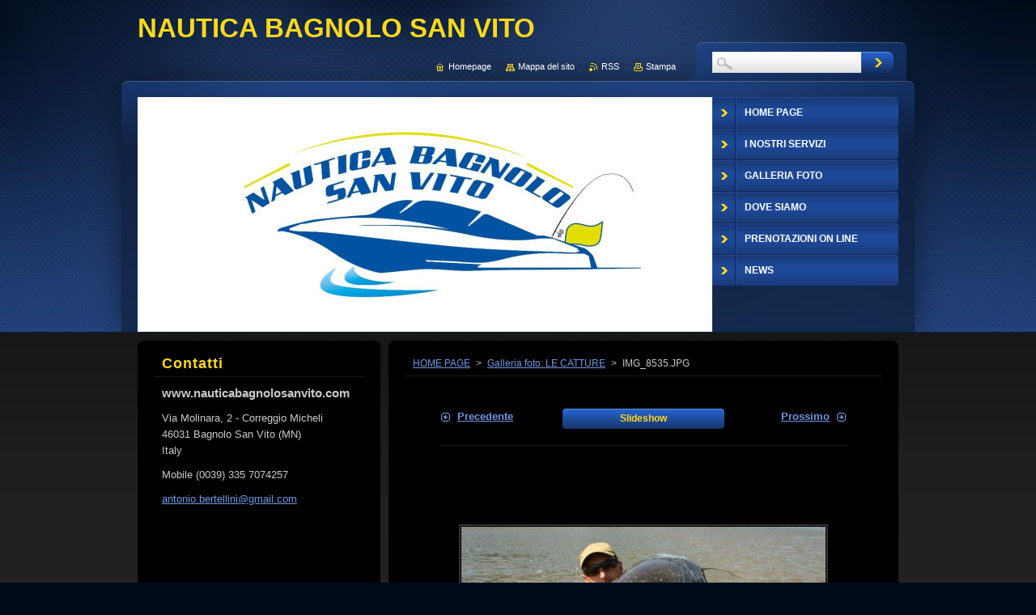

--- FILE ---
content_type: text/html; charset=UTF-8
request_url: https://www.nauticabagnolosanvito.com/album/galleria-foto-le-catture2/img-8535-jpg/
body_size: 5551
content:
<!--[if lte IE 9]><!DOCTYPE HTML PUBLIC "-//W3C//DTD HTML 4.01 Transitional//EN" "https://www.w3.org/TR/html4/loose.dtd"><![endif]-->
<!DOCTYPE html>
<!--[if IE]><html class="ie" lang="it"><![endif]-->
<!--[if gt IE 9]><!--> 
<html lang="it">
<!--<![endif]-->
    <head>
        <!--[if lt IE 8]><meta http-equiv="X-UA-Compatible" content="IE=EmulateIE7"><![endif]--><!--[if IE 8]><meta http-equiv="X-UA-Compatible" content="IE=EmulateIE8"><![endif]--><!--[if IE 9]><meta http-equiv="X-UA-Compatible" content="IE=EmulateIE9"><![endif]-->
        <base href="https://www.nauticabagnolosanvito.com/">
  <meta charset="utf-8">
  <meta name="description" content="">
  <meta name="keywords" content="">
  <meta name="generator" content="Webnode">
  <meta name="apple-mobile-web-app-capable" content="yes">
  <meta name="apple-mobile-web-app-status-bar-style" content="black">
  <meta name="format-detection" content="telephone=no">
    <link rel="icon" type="image/svg+xml" href="/favicon.svg" sizes="any">  <link rel="icon" type="image/svg+xml" href="/favicon16.svg" sizes="16x16">  <link rel="icon" href="/favicon.ico"><link rel="canonical" href="https://www.nauticabagnolosanvito.com/album/galleria-foto-le-catture2/img-8535-jpg/">
<script type="text/javascript">(function(i,s,o,g,r,a,m){i['GoogleAnalyticsObject']=r;i[r]=i[r]||function(){
			(i[r].q=i[r].q||[]).push(arguments)},i[r].l=1*new Date();a=s.createElement(o),
			m=s.getElementsByTagName(o)[0];a.async=1;a.src=g;m.parentNode.insertBefore(a,m)
			})(window,document,'script','//www.google-analytics.com/analytics.js','ga');ga('create', 'UA-797705-6', 'auto',{"name":"wnd_header"});ga('wnd_header.set', 'dimension1', 'W1');ga('wnd_header.set', 'anonymizeIp', true);ga('wnd_header.send', 'pageview');var pageTrackerAllTrackEvent=function(category,action,opt_label,opt_value){ga('send', 'event', category, action, opt_label, opt_value)};</script>
  <link rel="alternate" type="application/rss+xml" href="https://nauticabagnolosanvito.com/rss/all.xml" title="">
<!--[if lte IE 9]><style type="text/css">.cke_skin_webnode iframe {vertical-align: baseline !important;}</style><![endif]-->
        <title>IMG_8535.JPG ::           NAUTICA BAGNOLO SAN VITO</title>
        <meta name="robots" content="index, follow">
        <meta name="googlebot" content="index, follow">
        <link href="https://d11bh4d8fhuq47.cloudfront.net/_system/skins/v1/50001292/css/style.css" rel="stylesheet" type="text/css" media="screen,projection,handheld,tv">
        <link href="https://d11bh4d8fhuq47.cloudfront.net/_system/skins/v1/50001292/css/print.css" rel="stylesheet" type="text/css" media="print">
        <script type="text/javascript" src="https://d11bh4d8fhuq47.cloudfront.net/_system/skins/v1/50001292/js/functions.js"></script>
        <!--[if IE 6]>
            <script type="text/javascript" src="https://d11bh4d8fhuq47.cloudfront.net/_system/skins/v1/50001292/js/functions-ie.js"></script>
            <script type="text/javascript" src="https://d11bh4d8fhuq47.cloudfront.net/_system/skins/v1/50001292/js/png.js"></script>
            <script type="text/javascript">
                DD_belatedPNG.fix('#contentTop, #contentBottom, #sidebarTop, #sidebarBottom, #leftSideTop, #leftSideBottom, #leftColumnTop, #leftColumnBottom, #rightColumnTop, #rightColumnBottom, .submit, .button, .post .reply a, #slideshowControl, #slideshowControl span');
            </script>
        <![endif]-->
    
				<script type="text/javascript">
				/* <![CDATA[ */
					
					if (typeof(RS_CFG) == 'undefined') RS_CFG = new Array();
					RS_CFG['staticServers'] = new Array('https://d11bh4d8fhuq47.cloudfront.net/');
					RS_CFG['skinServers'] = new Array('https://d11bh4d8fhuq47.cloudfront.net/');
					RS_CFG['filesPath'] = 'https://www.nauticabagnolosanvito.com/_files/';
					RS_CFG['filesAWSS3Path'] = 'https://af99d097b3.clvaw-cdnwnd.com/538ddf43af54cb535df5fa7d3acb4b80/';
					RS_CFG['lbClose'] = 'Chiudi';
					RS_CFG['skin'] = 'default';
					if (!RS_CFG['labels']) RS_CFG['labels'] = new Array();
					RS_CFG['systemName'] = 'Webnode';
						
					RS_CFG['responsiveLayout'] = 0;
					RS_CFG['mobileDevice'] = 0;
					RS_CFG['labels']['copyPasteSource'] = 'Maggiori informazioni';
					
				/* ]]> */
				</script><script type="text/javascript" src="https://d11bh4d8fhuq47.cloudfront.net/_system/client/js/compressed/frontend.package.1-3-108.js?ph=af99d097b3"></script><style type="text/css"></style></head>
    <body>
    <div id="siteBg">
        <div id="topBg">
            <div id="site">

                <!-- HEADER -->
                <div id="header">
                    <div id="logozone">
                        <div id="logo"><a href="home/" title="Vai alla Homepage"><span id="rbcSystemIdentifierLogo">          NAUTICA BAGNOLO SAN VITO</span></a></div>                        <p id="moto"><span id="rbcCompanySlogan" class="rbcNoStyleSpan"></span></p>
                    </div>
                    
                    <!-- ILLUSTRATION -->
                    <div id="illustration">
                        <img src="https://af99d097b3.clvaw-cdnwnd.com/538ddf43af54cb535df5fa7d3acb4b80/200001896-ad904ad905/logo-edit-20250131133223.jpg?ph=af99d097b3" width="710" height="290" alt="">                    </div>
                    <!-- /ILLUSTRATION -->
                    
                </div>
                <!-- /HEADER -->

                <div class="cleaner"><!-- / --></div>

                <!-- MAIN -->
                <div id="mainWide">
                    <div id="mainContent">
                        
                        <div id="contentRow">
                            <!-- CONTENT -->
                            <div id="content">
                                <div id="contentTop"><!-- / --></div>
                                <div id="contentContent">

                                    <!-- NAVIGATOR -->
                                    <div id="pageNavigator" class="rbcContentBlock">          <div id="navizone" class="navigator">                           <a class="navFirstPage" href="/home/">HOME PAGE</a>        <span><span> &gt; </span></span>          <a href="benefici/le-catture/">Galleria foto: LE CATTURE</a>        <span><span> &gt; </span></span>          <span id="navCurrentPage">IMG_8535.JPG</span>                 </div>                <div class="cleaner"><!-- / --></div>            </div>                                    <!-- /NAVIGATOR -->

                                    <div class="cleaner"><!-- / --></div>

                                    

    
		           
        <div class="box">
            <div class="boxTitle"><h1></h1></div>
            <div class="boxContent">

                <div class="photofull">  
                              
                    <div class="pagination">
                        <div class="before">
                            
	
        <a class="prev" title="Precedente" href="/album/galleria-foto-le-catture2/img-8527-1-jpg1/" onclick="RubicusFrontendIns.showPhotogalleryImage(this.href);">Precedente</a>

    
                        </div>
                        <div class="control">
                            <a id="slideshowControl" onclick="RubicusFrontendIns.startSlideshow(); return(false);" onmouseover="this.className='enableControl hover'" onmouseout="this.className='enableControl'" title="Avvia la slide show">
                                <span>Slideshow</span>
                            </a>
                            <script type="text/javascript"> if ( RubicusFrontendIns.isPhotogalleryAjaxMode() ) { document.getElementById('slideshowControl').className = "enableControl"; } </script>
                        </div>
                        <div class="after">
                            

        <a class="next" title="Prossimo" href="/album/galleria-foto-le-catture2/a2009-08-23-14kg-jpg1/" onclick="RubicusFrontendIns.showPhotogalleryImage(this.href);">Prossimo</a>

    
                        </div>
                    </div>								
  									
                    <div class="cleaner"><!-- / --></div>
                                                        
                    <span class="image"><span>
                        <a href="/images/200000111-873038b779-public/IMG_8535.JPG?s3=1" onclick="return !window.open(this.href);" title="La pagina sarà visualizzata in una nuova finestra.">
                            <img src="https://af99d097b3.clvaw-cdnwnd.com/538ddf43af54cb535df5fa7d3acb4b80/system_preview_detail_200000111-873038b779-public/IMG_8535.JPG" width="450" height="300" alt="" onload="RubicusFrontendIns.startSlideshowInterval();">
                        </a>
                    </span></span>
  									
                    <div class="cleaner"><!-- / --></div>
  									             
                    
  									             
                    <div class="cleaner"><!-- / --></div>
  							
                    <div class="back"><a href="benefici/le-catture/">Indietro</a></div>
              					
                </div>                
                        
            </div>
        </div>     						

    
			
        <div class="cleaner"><!-- / --></div>

    
			<script type="text/javascript">
			RubicusFrontendIns.setNextPhotogalleryImage('/album/galleria-foto-le-catture2/a2009-08-23-14kg-jpg1/');
			RubicusFrontendIns.setPreviousPhotogalleryImage('/album/galleria-foto-le-catture2/img-8527-1-jpg1/');
			</script>
			
                                    <div class="cleaner"><!-- / --></div>
                                    
                                </div>
                                <div id="contentBottom"><!-- / --></div>
                            </div>
                            <!-- /CONTENT -->

                            <div class="cleaner"><!-- / --></div>
                        </div>

                        <!-- SIDEBAR -->
                        <div id="sidebar">
                            <div id="sidebarTop"><!-- / --></div>
                            <div id="sidebarContent">

                                <!-- CONTACT -->
                                

        <div class="box contact">
            <div class="boxTitle"><h2>Contatti</h2></div>
            <div class="boxContent">
          
    

        <p><strong>www.nauticabagnolosanvito.com</strong></p>
        
      
        <p class="address">Via Molinara, 2 - Correggio Micheli<br />
46031 Bagnolo San Vito (MN)<br />
Italy</p>

                
        
      
        <p class="phone">Mobile (0039) 335 7074257<br />
</p>

    
        

        <p class="email"><a href="&#109;&#97;&#105;&#108;&#116;&#111;:&#97;&#110;&#116;&#111;&#110;&#105;&#111;&#46;&#98;&#101;&#114;&#116;&#101;&#108;&#108;&#105;&#110;&#105;&#64;&#103;&#109;&#97;&#105;&#108;&#46;&#99;&#111;&#109;"><span id="rbcContactEmail">&#97;&#110;&#116;&#111;&#110;&#105;&#111;&#46;&#98;&#101;&#114;&#116;&#101;&#108;&#108;&#105;&#110;&#105;&#64;&#103;&#109;&#97;&#105;&#108;&#46;&#99;&#111;&#109;</span></a></p>

               

    
                   
            </div>
        </div> 

    			
                                <!-- /CONTACT -->

                                <div class="cleaner"><!-- / --></div>

                                

        <div class="box wsw">
            <div class="boxContent">

    <p>&nbsp;</p>
<p>&nbsp;</p>
<p>&nbsp;</p>
<h1 style="text-align: center;">&nbsp;</h1>

                       
            </div>
        </div>
      
        <div class="cleaner"><!-- / --></div>

    
                                
                                <div class="cleaner"><!-- / --></div>
                            </div>
                            <div id="sidebarBottom"><!-- / --></div>
                        </div>
                        <!-- /SIDEBAR -->

                        <hr class="cleaner">

                    </div><!-- mainContent -->
                    
                    <div class="cleaner"><!-- / --></div>
                </div>
                <!-- MAIN -->
                
                <div class="cleaner"><!-- / --></div>
                
                <!-- MENU -->
                


        <div id="menuzone">
            
    <ul class="menu">
	<li class="first">
  
        <a href="/home/">
    
        <span>HOME PAGE</span>
      
    </a>
  
    </li>
	<li>
  
        <a href="/il-club/">
    
        <span>I NOSTRI SERVIZI</span>
      
    </a>
  
    
	<ul class="level1">
		<li class="first">
  
        <a href="/il-porto-turistico-fluviale/">
    
        <span>Il Porto Turistico Fluviale</span>
      
    </a>
  
    </li>
		<li>
  
        <a href="/i-nostri-servizi/">
    
        <span>L&#039;area attrezzata</span>
      
    </a>
  
    </li>
		<li>
  
        <a href="/i-nostri-alloggi/">
    
        <span>I nostri alloggi</span>
      
    </a>
  
    </li>
		<li>
  
        <a href="/noleggio-barche-la-flotta-/">
    
        <span>Noleggio barche</span>
      
    </a>
  
    </li>
		<li class="last">
  
        <a href="/vendita-e-assistenza/">
    
        <span>ALAN NAUTICA</span>
      
    </a>
  
    </li>
	</ul>
	</li>
	<li>
  
        <a href="/benefici/">
    
        <span>GALLERIA FOTO</span>
      
    </a>
  
    
	<ul class="level1">
		<li class="first">
  
        <a href="/benefici/il-porto/">
    
        <span>IL PORTO</span>
      
    </a>
  
    </li>
		<li>
  
        <a href="/benefici/gli-alloggi/">
    
        <span>GLI ALLOGGI</span>
      
    </a>
  
    </li>
		<li>
  
        <a href="/benefici/noleggio-barche/">
    
        <span>NOLEGGIO BARCHE</span>
      
    </a>
  
    </li>
		<li>
  
        <a href="/benefici/vendita-e-assistenza/">
    
        <span>ALAN NAUTICA</span>
      
    </a>
  
    </li>
		<li class="last">
  
        <a href="/benefici/le-catture/">
    
        <span>LE CATTURE</span>
      
    </a>
  
    </li>
	</ul>
	</li>
	<li>
  
        <a href="/contattaci/">
    
        <span>DOVE SIAMO</span>
      
    </a>
  
    </li>
	<li>
  
        <a href="/prenotazioni-on-line/">
    
        <span>PRENOTAZIONI ON LINE</span>
      
    </a>
  
    </li>
	<li class="last">
  
        <a href="/news-/">
    
        <span>NEWS</span>
      
    </a>
  
    </li>
</ul>

        </div>

    			
                <!-- /MENU -->

                <!-- LANG -->
                <div id="lang">
                    <div id="languageSelect"></div>			
                </div>
                <!-- /LANG -->
                
                <!-- SEARCH -->
                
    
        <div class="searchBox">

    <form action="/search/" method="get" id="fulltextSearch">
        
        <input type="text" name="text" id="fulltextSearchText">
        <input id="fulltextSearchButton" type="image" src="https://d11bh4d8fhuq47.cloudfront.net/_system/skins/v1/50001292/img/search-btn.jpg" title="Cerca">
        <div class="cleaner"><!-- / --></div> 

    </form>
        
        </div>

                    <!-- /SEARCH -->

                <!-- LINKS -->
                <div id="link">
                    <span class="homepage"><a href="home/" title="Vai alla Homepage">Homepage</a></span>
                    <span class="sitemap"><a href="/sitemap/" title="Vai alla Mappa del sito">Mappa del sito</a></span>
                    <span class="rss"><a href="/rss/" title="Feed RSS">RSS</a></span>
                    <span class="print"><a href="#" onclick="window.print(); return false;" title="Stampa la pagina">Stampa</a></span>
                </div>
                <!-- /LINKS -->
                
                <div class="cleaner"><!-- / --></div>
            </div>            
            <div class="cleaner"><!-- / --></div>
        </div>
        <div class="cleaner"><!-- / --></div>
    </div>
        
    <div class="cleaner"><!-- / --></div>
        
    <!-- FOOTER -->
    <div id="footer">
        <div id="footerContent">
            <div id="footerLeft">
                <span id="rbcFooterText" class="rbcNoStyleSpan">© 2012 Tutti i diritti riservati.</span>            </div>
            <div id="footerRight">
                <span class="rbcSignatureText">Powered by <a href="https://www.webnode.it?utm_source=brand&amp;utm_medium=footer&amp;utm_campaign=premium" rel="nofollow" >Webnode</a></span>            </div>
            <div class="cleaner"><!-- / --></div>
        </div>
    </div>
    <!-- /FOOTER -->
    
    <!--[if IE 6]>
    <script src="https://d11bh4d8fhuq47.cloudfront.net/_system/skins/v1/50001292/js/Menu.js" type="text/javascript"></script>
    <script type="text/javascript">
    /* <![CDATA[ */
        build_menu();
    /* ]]> */
    </script>
    <![endif]-->
    
    <script type="text/javascript">
    /* <![CDATA[ */
        resize_menu();
    /* ]]> */
    </script>

    <script type="text/javascript">
    /* <![CDATA[ */

        RubicusFrontendIns.addObserver
	({
            onContentChange: function ()
            {
                build_menu();
                resize_menu();
            },

            onStartSlideshow: function()
            {
                $('slideshowControl').innerHTML	= '<span>Pausa<'+'/span>';
		$('slideshowControl').title = 'Interrompe la slideshow';
		$('slideshowControl').onclick = RubicusFrontendIns.stopSlideshow.bind(RubicusFrontendIns);
            },

            onStopSlideshow: function()
            {
                $('slideshowControl').innerHTML	= '<span>Slideshow<'+'/span>';
		$('slideshowControl').title = 'Avvia la slide show';
		$('slideshowControl').onclick = RubicusFrontendIns.startSlideshow.bind(RubicusFrontendIns);
            },

            onShowImage: function()
            {
                if (RubicusFrontendIns.isSlideshowMode())
		{
                    $('slideshowControl').innerHTML = '<span>Pausa<'+'/span>';
                    $('slideshowControl').title	= 'Interrompe la slideshow';
                    $('slideshowControl').onclick = RubicusFrontendIns.stopSlideshow.bind(RubicusFrontendIns);
		}
            }
	});
        
        resize_menu();

        RubicusFrontendIns.addFileToPreload('https://d11bh4d8fhuq47.cloudfront.net/_system/skins/v1/50001292/img/loading.gif');
        RubicusFrontendIns.addFileToPreload('https://d11bh4d8fhuq47.cloudfront.net/_system/skins/v1/50001292/img/menu-hover.jpg');
        RubicusFrontendIns.addFileToPreload('https://d11bh4d8fhuq47.cloudfront.net/_system/skins/v1/50001292/img/submenu-hover.png');

    /* ]]> */
    </script>

  <div id="rbcFooterHtml"></div><script type="text/javascript">var keenTrackerCmsTrackEvent=function(id){if(typeof _jsTracker=="undefined" || !_jsTracker){return false;};try{var name=_keenEvents[id];var keenEvent={user:{u:_keenData.u,p:_keenData.p,lc:_keenData.lc,t:_keenData.t},action:{identifier:id,name:name,category:'cms',platform:'WND1',version:'2.1.157'},browser:{url:location.href,ua:navigator.userAgent,referer_url:document.referrer,resolution:screen.width+'x'+screen.height,ip:'52.43.79.131'}};_jsTracker.jsonpSubmit('PROD',keenEvent,function(err,res){});}catch(err){console.log(err)};};</script></body>
</html>

--- FILE ---
content_type: text/css
request_url: https://d11bh4d8fhuq47.cloudfront.net/_system/skins/v1/50001292/css/style.css
body_size: 8387
content:
html {
	height: 100%;
}
h1, h2, h3, h4, h5, h6, h7, p, ul, ol, li, cite, hr, fieldset, img, dl, dt, dd {
	margin: 0;
	padding: 0;
}
ul, li {
	list-style-type: none;
	list-style: none;
}
.hidden, #hidden {
	position: absolute;
	display: none;
}
.cleaner {
	display: block;
	clear: both;
	visibility: hidden;
	overflow: hidden;
	width: 100%;
	height: 0;
	line-height: 0;
	margin: 0;
	padding: 0;
}
.noDis {
	display: block;
	clear: both;
	visibility: hidden;
	overflow: hidden;
	width: 100%;
	height: 0;
	line-height: 0;
	margin: 0;
	padding: 0;
}
#waitingTable {
	background: transparent;
	width: 100%;
	height: 100%;
}
#waitingTable td {
	text-align: center;
	vertical-align: middle;
	background: transparent;
}

body {
	width: 100%;
	height: auto;
	text-align: center;
	font: 0.80em Arial, Helvetica, Tahoma, sans-serif;
	margin: 0;
	padding: 0;
	color: #c9c9c9;
	background: #000b1b;
}
#siteBg {
	width: 100%;
	height: auto;
	background: #272727 url(../img/site-bg.jpg) repeat-x left top;
}
#topBg {
	width: 100%;
	height: auto;
	background: url(../img/top-bg.jpg) no-repeat top center;
}
#site {
	width: 940px;
	margin: 0 auto;
	text-align: center;
	position: relative;
	padding: 0 0 0 0;
	height: auto;
}

/* --------- HEADER ------------ */
#header {
	width: 940px;
	height: 411px;
	margin: 0;
	padding: 0;
	overflow: hidden;
	position: relative;
}
#rbcEditedPage #header {
	z-index: 0;
}
#illustration {
	width: 710px;
	height: 290px;
	overflow: hidden;
	position: absolute;
	display: block;
	left: 0px;
	top: 120px;
}
#logozone {
	width: 670px;
	height: 60px;
	overflow: hidden;
	margin: 15px 0 0 0;
	text-align: left;
	float: left;
}
#logo {
	font-size: 2.6em;
	line-height: 1.2em;
	float: left;
	color: #fcd91a;
	text-align: left;
	border: none;
	margin: 0;
	padding: 0;
	width: 100%;
	max-height: 40px;
	overflow: hidden;
	font-variant: small-caps;
	font-weight: bold;
}
/* IE 6 */
#logo {
	height: expression(this.scrollHeight>39?"40px":"auto");
}
#logo a, #logo a:hover, #logo a img, #logo a:hover img {
	text-decoration: none;
	color: #fcd91a;
	border: none;
	text-align: left;
}
#logo a img, #logo a:hover img, #logo img {
	text-decoration: none;
	color: #fcd91a;
	border: none;
	text-align: left;
}
#moto {
	color: #FFFFFF;
	font-size: 1.2em;
	font-weight: normal;
	font-style: italic;
	text-align: left;
	padding: 0 25px;
	height: 20px;
	overflow: hidden;
}
/* --------- HEADER ---------- */

/* -------- MAIN ------------- */
#main, #mainWide {
	width: 940px;
	margin: 0 0 0 0;
	padding: 10px 0;
	overflow: hidden;
	text-align: left;
	position: relative;
}
#mainContent {
	width: 940px;
	float: left;
	overflow: hidden;
	padding: 0;
	margin: 0 0 0 0;
}
/* ------- CONTENT ------------ */
#contentRow {
	width: 630px;
	float: right;
	_width: 630px;
}
#content {
	width: 390px;
	margin: 0;
	padding: 0 0 0 0;
	overflow: hidden;
	float: left;
}
#contentTop {
	width: 390px;
	height: 8px;
	background: url(../img/content-small-top.png) no-repeat left top;
	display: block;
}
#contentContent, #contentContent2 {
	background: #000000;
	margin: 0;
	padding: 10px 20px;
	overflow: hidden;
}
#contentBottom {
	width: 390px;
	height: 8px;
	background: url(../img/content-small-bottom.png) no-repeat left top;
	display: block;
}
#mainWide #content, #column, #mainWide #content2 {
	width: 630px;
	padding: 0 0 0 0;
	overflow: hidden;
}
#mainWide #contentTop, #mainWide #contentTop2 {
	width: 630px;
	height: 8px;
	background: url(../img/content-top.png) no-repeat left top;
	display: block;
}
#mainWide #contentBottom, #mainWide #contentBottom2 {
	width: 630px;
	height: 8px;
	background: url(../img/content-bottom.png) no-repeat left top;
	display: block;
}


#column {
	width: 630px;
	margin: 10px 0;
	padding: 0;
	overflow: hidden;
	_width: 630px;
}
#leftColumn {
	width: 310px;
	float: left;
	margin: 0;
	padding: 0;
	overflow: hidden;
}
#rightColumn {
	width: 310px;
	float: right;
	margin: 0;
	padding: 0;
	overflow: hidden;
}
#leftColumnTop, #rightColumnTop {
	width: 310px;
	height: 8px;
	background: url(../img/rows-top.png) no-repeat left top;
	display: block;
}
#leftColumnContent, #rightColumnContent {
	margin: 0;
	padding: 10px 20px;
	overflow: hidden;
	background: #000000;
}
#leftColumnBottom, #rightColumnBottom {
	width: 310px;
	height: 8px;
	background: url(../img/rows-bottom.png) no-repeat left top;
	display: block;
}

.box {
	margin: 0 10px 10px;
	padding: 0 0 0 0;
	overflow: hidden;
}
#column #leftColumn .box, #column #rightColumn .box {
	margin: 0 0 10px 0;
}
#column #leftColumn .boxTitle, #column #rightColumn .boxTitle {
	padding: 0 10px 5px;
	margin: 0 0 0 0;
	width: 268px;
	overflow: hidden;
	border-bottom: 1px solid #1A1A1A
}
#column #leftColumn .boxTitle h2, #column #rightColumn .boxTitle h2, 
#column #leftColumn .boxTitle h1, #column #rightColumn .boxTitle h1 {
	color: #FCD91A;
	font-size: 1.4em;
	font-weight: bold;
	letter-spacing: 1px;
	border: none;
	margin: 0;
	padding: 0;
}
#column #leftColumn .boxContent, #column #rightColumn .boxContent {
	margin: 0 10px;
	padding: 10px 0;
	overflow: hidden;
}
.boxTitle {
	margin-bottom: 10px;
}
.boxTitle h2, .boxTitle h1 {
	margin-bottom: 0;
	font-size: 1.9em;
	font-weight: bold;
	color: #fcd91a;
	padding: 0 0 0 0;
	border: none;
}
.boxContent {
	overflow: hidden;
	padding: 0 0 0 0;
	margin: 0;
}
.boxContent p {
	line-height: 1.6em;
	padding: 0 0 10px 0;
}

.rbcWidgetArea {
	margin: 0 0 15px 0;
	overflow: hidden;
}
/* ------- CONTENT ------------ */

/* -------- SIDEBAR --------- */
#sidebar {
	float: left;
	width: 300px;
	margin: 0 0 0 0;
	padding: 0 0 0 0;
	overflow: hidden;
}
#sidebarTop {
	width: 300px;
	height: 8px;
	background: url(../img/sidebar-top.png) no-repeat left top;
	display: block;
}
#sidebarContent {
	margin: 0 0 0 0;
	padding: 10px 20px;
	overflow: hidden;
	background: #000000;
}
#sidebarBottom {
	width: 300px;
	height: 8px;
	background: url(../img/sidebar-bottom.png) no-repeat left top;
	display: block;
}
#sidebar .box {
	margin: 0 0 10px 0;
	padding: 0 0 0 0;
	overflow: hidden;
}
#sidebar .boxTitle {
	padding: 0 10px 5px;
	margin: 0 0 0 0;
	width: 240px;
	overflow: hidden;
	border-bottom: 1px solid #1a1a1a;
}
#sidebar .boxTitle h2, #sidebar .boxTitle h1 {
	color: #fcd91a;
	font-size: 1.4em;
	font-weight: bold;
	letter-spacing: 1px;
	border: none;
	margin: 0;
	padding: 0;
}
#sidebar .boxContent {
	margin: 0 10px;
	padding: 10px 0;
	overflow: hidden;
}
/* -------- SIDEBAR ---------- */

/* ------- LEFTSIDE --------- */
#leftSide {
	float: right;
	margin: 0 0 0 0;
	width: 230px;
	position: relative;
	overflow: hidden;
	_margin: 0 -20px 0 0;
}
#leftSideTop {
	width: 230px;
	height: 8px;
	background: url(../img/leftside-top.png) no-repeat left top;
	display: block;
}
#leftSideContent {
	margin: 0 0 0 0;
	padding: 10px 20px;
	overflow: hidden;
	background: #000000;
}
#leftSideBottom {
	width: 230px;
	height: 8px;
	background: url(../img/leftside-bottom.png) no-repeat left top;
	display: block;
}

#leftSide .box {
	margin: 0 0 10px 0;
	padding: 0 0 0 0;
	overflow: hidden;
}
#leftSide .boxTitle {
	padding: 0 10px 5px;
	margin: 0 0 0 0;
	width: 170px;
	overflow: hidden;
	border-bottom: 1px solid #1a1a1a;
}
#leftSide .boxTitle h2, #leftSide .boxTitle h1 {
	color: #fcd91a;
	font-size: 1.4em;
	font-weight: bold;
	letter-spacing: 1px;
	border: none;
	margin: 0;
	padding: 0;
}
#leftSide .boxContent {
	margin: 0 10px;
	padding: 10px 0;
	overflow: hidden;
}
 /* ------- LEFTSIDE --------- */

/* -------- MAIN ------------- */

/* ------- MENU ----------- */
#mainMenu {
	width: 230px;
	height: 315px;
	position: absolute;
	right: 0px;
	top: 90px;
	margin: 0;
	padding: 0;
	overflow: visible;
}
#mainMenu #menuzone {
	top: 30px;
}
#menuzone {
	width: 230px;
	height: 273px;
	display: block;
	margin: 0;
	padding: 0;
	color: #FFFFFF;
	position: absolute;
	right: 0px;
	top: 120px;
}
#menuzone .menu {
	color: #FFFFFF;
	margin: 0;
}
#menuzone .menu li:hover,
#menuzone .menu li.touched  {
	visibility: inherit; /* fixes IE7 'sticky bug' */
}
#menuzone .menu li {
	width: 230px;
	margin: 0;
	padding: 0;
	position: relative;
	height: 39px;
}
#menuzone .menu li a {
	color: #FFFFFF;
	background: #1e4896 url(../img/menu-a.jpg) no-repeat left top;
	font-weight: bold;
	text-decoration: none;
	padding: 0 10px 0 40px;
	margin: 0 0 0 0;
	display: block;
	text-transform: uppercase;
	text-align: left;
	line-height: 39px;
	height: 39px;
	overflow: hidden;
	font-size: 0.95em;
	cursor: pointer;
}
#menuzone .menu li a:hover, #menuzone .menu li.open a, #menuzone .menu li.selected a, #menuzone .menu li.activeSelected a,
#menuzone .menu li a.touched {
	color: #0a194e;
	text-decoration: none;
	background: #fcd91a url(../img/menu-hover.jpg) no-repeat left top;
	cursor: pointer;
}
#menuzone .menu li span {
	cursor: pointer;
	*height: 39px;
	*display: block;
	*padding: 0;
	*margin: 0;
}

/* --- SECOND LEVEL --- */
#menuzone .menu ul {
	position: absolute;
	top: -999em;
	right: 230px;
	width: 200px;
	z-index: 50;
	*position: relative;
	*right: 215px;
}
#menuzone .menu ul li {
	width: 200px;
	border-top: 1px solid #caab00;
	z-index: 100;
	color: #0a194e;
	height: 38px;
	*position: relative;
}
#menuzone .menu ul li.first {
	border-top: none;
	z-index: 100;
}
#menuzone .menu li:hover ul,
#menuzone .menu li.touched ul  {
	top: 0;
	right: 230px;
	z-index: 100;
	*right: 215px;
	*top: -39px;
}
#menuzone .menu ul li a, #menuzone .menu .selected ul li a, #menuzone .menu .activeSelected ul li a, #menuzone .menu ul li a:visited, 
#menuzone .menu ul.level2 li a, #menuzone .menu .selected ul.level2 li a, #menuzone .menu .activeSelected ul.level2 li a, #menuzone .menu ul.level2 li a:visited, 
#menuzone .menu ul.level3 li a, #menuzone .menu .selected ul.level3 li a, #menuzone .menu .activeSelected ul.level3 li a, #menuzone .menu ul.level3 li a:visited {
	text-align: left;
	background: #fcd91a url(../img/submenu.png) no-repeat left top;
	color: #0a194e;
	line-height: 38px;
	padding: 0 10px 0 28px;
	font-weight: normal;
	overflow: hidden;
	height: 38px;
	font-size: 0.95em;
	cursor: pointer;
	display: block;
}
#menuzone .menu ul li a span, #menuzone .menu .selected ul li a span, #menuzone .menu .activeSelected ul li a span, #menuzone .menu ul li a:visited span, 
#menuzone .menu ul.level2 li a span, #menuzone .menu .selected ul.level2 li a span, #menuzone .menu .activeSelected ul.level2 li a span, #menuzone .menu ul.level2 li a:visited span, 
#menuzone .menu ul.level3 li a span, #menuzone .menu .selected ul.level3 li a span, #menuzone .menu .activeSelected ul.level3 li a span, #menuzone .menu ul.level3 li a:visited span {
	background: url(../img/submenu-line.png) repeat-y left top;
	padding: 0px 0 0px 12px;
	display: block;
	overflow: hidden;
	cursor: pointer;
	height: 38px;
}
#menuzone .menu ul li a:hover, #menuzone .menu ul li.selected a, #menuzone .menu ul li.activeSelected a, #menuzone .menu ul li a:active, 
#menuzone .menu ul.level2 li a:hover, #menuzone .menu ul.level2 li.selected a, #menuzone .menu ul.level2 li.activeSelected a, #menuzone .menu ul.level2 li a:active, 
#menuzone .menu ul.level3 li a:hover, #menuzone .menu ul.level3 li.selected a, #menuzone .menu ul.level3 li.activeSelected a, #menuzone .menu ul.level3 li a:active,
#menuzone .menu ul li a.touched {
	background: #ffee91 url(../img/submenu-hover.png) no-repeat left top;
	color: #0a194e;
	cursor: pointer;
	display: block;
}
#menuzone .menu ul li a:hover span, #menuzone .menu ul li.selected a span, #menuzone .menu ul li.activeSelected a span, #menuzone .menu ul li a:active span, 
#menuzone .menu ul.level2 li a:hover span, #menuzone .menu ul.level2 li.selected a span, #menuzone .menu ul.level2 li.activeSelected a span, #menuzone .menu ul.level2 li a:active span, 
#menuzone .menu ul.level3 li a:hover span, #menuzone .menu ul.level3 li.selected a span, #menuzone .menu ul.level3 li.activeSelected a span, #menuzone .menu ul.level3 li a:active span,
#menuzone .menu ul li a.touched span {
	background: url(../img/submenu-hover-line.png) repeat-y left top;
	padding: 0px 0 0px 12px;
	display: block;
	cursor: pointer;
	height: 38px;
}

/* --- THIRD LEVEL --- */
#menuzone .menu ul.level1 ul.level2 {
	position: absolute;
	top: -999em;
	right: 200px;
	width: 200px;
	*position: relative;
}
#menuzone .menu ul.level1 li:hover ul.level2,
#menuzone .menu ul.level1 li.touched ul.level2  {
	top: 0;
	right: 200px;
	z-index: 100;
	*position: relative;
	*top: -38px;
}
#menuzone .menu ul.level1 ul.level2 li {
	height: 38px;
	position: relative;
}

/* --- FOURTH LEVEL --- */
#menuzone .menu ul.level1 ul.level2 ul.level3 {
	position: absolute;
	top: -999em;
	right: 200px;
	width: 200px;
	*position: relative;
}
#menuzone .menu ul.level1 ul.level2 li:hover ul.level3,
#menuzone .menu ul.level1 ul.level2 li.touched ul.level3  {
	top: 0;
	right: 200px;
	z-index: 100;
	*position: relative;
	*top: -38px;
}
#menuzone .menu ul.level1 ul.level2 ul.level3 li {
	height: 38px;
	overflow: hidden;
	position: relative;
}

/* --- SIXTH LEVEL --- */
#menuzone .menu ul.level1 ul.level2 ul.level3 ul.level4 {
	display: none;
}


/* reset default styles */
#menuzone #menuId {
	margin: 0;
	padding: 0;
	float: right;
	list-style: none;
	line-height: 1.0;
	color: #FFFFFF;
	z-index: 200;
	width: 230px;
	height: 273px;
	display: block;
	position: relative;
}
#menuzone #menuId li {
	width: 230px;
	margin: 0;
	padding: 0;
	position: relative;
	height: 39px;
	z-index: 200;
	float: right;
}
#menuzone #menuId a {
	color: #FFFFFF;
	background: #1e4896 url(../img/menu-a.jpg) no-repeat left top;
	font-weight: bold;
	text-decoration: none;
	padding: 0 10px 0 40px;
	margin: 0 0 0 0;
	display: block;
	text-transform: uppercase;
	text-align: left;
	line-height: 39px;
	height: 39px;
	overflow: hidden;
	font-size: 0.95em;
	cursor: pointer;
	z-index: 200;
}
#menuzone #menuId a:hover, #menuzone #menuId a.menu_open, #menuzone #menuId .selected a, #menuzone #menuId .activeSelected a, #menuzone #menuId a:active {
	color: #0a194e;
	text-decoration: none;
	background: #fcd91a url(../img/menu-hover.jpg) no-repeat left top;
	cursor: pointer;
	z-index: 200;
}
#menuzone #menuId a:hover span,#menuzone  #menuId a.menu_open span, #menuzone #menuId .selected a span, #menuzone #menuId .activeSelected a span, #menuzone #menuId a:active span {
	cursor: pointer;
	height: 39px;
	display: block;
	padding: 0;
	margin: 0;
}

#menuzone #menuId li ul {
	visibility: hidden;  
	width: 200px;
	z-index: 200;
	position: absolute;
	top: 0;
	right: 230px;
}
#menuzone #menuId ul li {
	width: 200px;
	border-bottom: 1px solid #caab00;
	border-top: none;
	z-index: 200;
	color: #0a194e;
	height: 38px;
}
#menuzone #menuId ul li a, #menuzone #menuId .selected ul li a, #menuzone #menuId .activeSelected ul li a, #menuzone #menuId ul li a:visited {
	text-align: left;
	background: #fcd91a url(../img/submenu.png) no-repeat left top;
	color: #0a194e;
	line-height: 38px;
	padding: 0 10px 0 28px;
	font-weight: normal;
	overflow: hidden;
	height: 38px;
	font-size: 0.95em;
	cursor: pointer;
	display: block;
}
#menuzone #menuId ul li a span, #menuzone #menuId .selected ul li a span, #menuzone #menuId .activeSelected ul li a span, #menuzone #menuId ul li a:visited span {
	background: url(../img/submenu-line.png) repeat-y left top;
	padding: 0px 0 0px 12px;
	display: block;
	overflow: hidden;
	cursor: pointer;
	height: 38px;
	width: 162px;
}
#menuzone #menuId ul li a:hover, #menuzone #menuId ul li.selected a, #menuzone #menuId ul li.activeSelected a, #menuzone #menuId ul li a:active {
	background: #ffee91 url(../img/submenu-hover.png) no-repeat left top;
	color: #0a194e;
	cursor: pointer;
	display: block;
}
#menuzone #menuId ul li a:hover span, #menuzone #menuId ul li.selected a span, #menuzone #menuId ul li.activeSelected a span, #menuzone #menuId ul li a:active span {
	background: url(../img/submenu-hover-line.png) repeat-y left top;
	padding: 0px 0 0px 12px;
	display: block;
	cursor: pointer;
	height: 38px;
	width: 162px;
}
/* ------- MENU ----------- */



/* --------- FOOTER --------- */
#footer {
	color: #FFFFFF;
	font-size: 0.9em;
	padding: 0;
	margin: 0;
	width: 100%;
	height: 90px;
	background: #0f2242 url(../img/footer.jpg) repeat-x left top;
	overflow: hidden;
	position: relative;
}
#footerContent {
	margin: 0 auto;
	text-align: center;
	padding: 0;
	width: 940px;
}
#footerLeft {
	width: 460px;
	float: left;
	text-align: left;
	line-height: 1.5em;
	padding-top: 20px;
}
#footerRight {
	width: 460px;
	float: right;
	text-align: right;
	line-height: 1.5em;
	padding-top: 20px;
}
#footer a {
	color: #FFFFFF;
	text-decoration: underline;
}
#footer a:hover {
	color: #FFFFFF;
	text-decoration: none;
}
/* --------- /FOOTER -------- */

/* -------- QUICK LINKS ----- */
#link {
	font-size: 0.85em;
	position: absolute;
	top: 70px;
	right: 275px;
}
#link a {
	color: #FFFFFF;
	text-decoration: none;
	line-height: 24px;
	margin: 0 0 0 15px;
}
#link a:hover {
	color: #FFFFFF;
	text-decoration: underline;
}
.homepage a {
	background: url(../img/homepage.png) no-repeat 0 2px;
	padding-left: 15px;
}
.sitemap a {
	background: url(../img/sitemap.png) no-repeat 0 2px;
	padding-left: 15px;
}
.rss a {
	background: url(../img/rss.png) no-repeat 0 2px;
	padding-left: 15px;
}
.print a {
	background: url(../img/print.png) no-repeat 0 2px;
	padding-left: 15px;
}
/* -------/ QUICK LINKS ----- */

/* -------- NAVIGATOR ------- */
#pageNavigator {
	float: left;
	font-weight: normal;
	margin: 0 0 10px 0;
	padding: 0 0;
	text-align: left;
	font-size: 0.9em;
	border-bottom: 1px solid #1a1a1a;
	width: 100%;
}
#content2 #pageNavigator {
	margin: 0 0 0 0;
}
.navigator {
	line-height: 1.8em;
	margin: 0;
	padding: 0 10px 5px;
}
.navigator span span {
	margin-left: 4px;
	margin-right: 4px;
}
.navigator #navCurrentPage {

}
/* -------- NAVIGATOR ------- */

/* -------- SEARCH BOX ------ */
.searchBox {
	position: absolute;
	top: 64px;
	right: 0px;
	width: 230px;
	height: 26px;	
}

#fulltextSearchButton {
	float: left;
	margin: 0 0 0 -1px;
	cursor: pointer;
	_margin: 0 0 0 -3px;
}
#fulltextSearchText, #fulltextSearchText:focus {
	background: #FFFFFF url(../img/search.jpg) no-repeat 0px 0px;
	border: none;
	color: #888888;
	float: left;
	margin: 0 0 0 0;
	padding: 0 5px 0 30px;
	width: 150px;
	height: 26px;
	font-weight: normal;
	font-size: 1.0em;
	outline: none;
	*line-height: 25px;
	_width: 155px;
}
/* -------- SEARCH BOX ------ */

/* -------- LANGUAGE -------- */
#lang {
	position: absolute;
	right: 0px;
	top: 20px;
}
#languageSelect {
	padding: 0;
	margin: 0;
}
#languageSelectBody {
	margin: 0;
	padding: 0;
}
#languageSelect ul {
	display: none;
}
#languageFlags {
	padding: 0;
	margin: 0;
}
#languageSelect #languageFlags a {
	text-decoration: none;
	display: block;
	width: 16px;
	height: 16px;
	float: left;
	margin: 0 0 0 7px;
	padding: 0;
	background: transparent center center no-repeat;
}
#languageList {
	padding: 0;
	margin: 0 0 0 5px;
	display: block;
	font-size: 0.85em;
	_font-size: 0.8em;
}
#languageList a {
	color: #FFFFFF;
	text-decoration: underline;
}
#languageList a:hover {
	color: #FFFFFF;
	text-decoration: none;
}
#languageList .separator {
	visibility: hidden;
}
.languageSelectbox {
	border: 1px solid #f5f5f5;
	font-size: 0.9em;
	_font-size: 0.9em;
	height: 20px;
	_height: 20px;
	margin: -4px 0 0 5px;
	padding: 0;
}
/* -------- LANGUAGE --------- */

/* ------- WSW -------------- */
.boxContent img, .boxContent a img {
	margin: 4px;
	border: 1px solid #333333;
	padding: 1px;
}
.boxContent a:hover img {
	border: 1px solid #7098e3;
}
.boxContent .rbcRowMenu a:hover img {
	border: none;
	margin: 0;
}

a, .boxContent p a {
	color: #7098e3;
	text-decoration: underline;
}
.boxContent p a:visited {
	color: #707070;
}
a:hover, a:active, .boxContent p a:hover, .boxContent p a:active {
	color: #a26500;
	text-decoration: underline;
}
h1 {
	margin-bottom: 10px;
	font-size: 1.9em;
	font-weight: bold;
	color: #fcd91a;
	padding-bottom: 0;
}
h2 {
	color: #a26500;
	font-size: 1.7em;
	margin-bottom: 10px;
	margin-top: 5px;
	font-weight: normal;
	padding-bottom: 0;
}
#sidebar h1, #sidebar h2, #leftSide h1, #leftSide h2 {
	margin-bottom: 10px;
	padding-bottom: 0;
	font-size: 1.5em;
	border-bottom: none;
}
h3 {
	margin: 5px 0 10px;
	font-weight: normal;
	font-size: 1.4em;
	color: #a26500;
}
h4 {
	margin-bottom: 7px;
	margin-top: 4px;
	font-weight: normal;
	font-size: 1.3em;
	color: #7098e3;
}
h5, h6 {
	margin-bottom: 7px;
	font-weight: normal;
	font-size: 1.2em;
}

.boxContent ul {
	padding-left: 10px;
	padding-top: 5px;
	margin-bottom: 10px;
}
.boxContent ul li {
	background: url(../img/li.png) no-repeat 0px 6px;
	padding: 1px 0 2px 18px;
}
.boxContent ul ul {
	padding-left: 0;
}
.boxContent ul ul li {
	background: url(../img/li2.png) no-repeat 0px 6px;
	padding: 1px 0 2px 18px;
}

.boxContent ol {
	margin-left: 20px;
	padding-left: 7px;
	margin-bottom: 10px;
}
.boxContent ol li ol {
	margin-left: 20px;
}
.boxContent ol li {
	list-style-image: none;
	list-style-position: outside;
	list-style-type: decimal;
	padding-bottom: 2px;
	padding-top: 2px;
	padding-left: 0;
	background: none;
}

blockquote {
	font-style: italic;
	margin: 0 0 10px 0;
	padding: 10px;
	font-weight: normal;
	background: #272727;
	line-height: 1.6em;
}
table {
	border-collapse: collapse;
	margin: 0 0 10px 0;
}
/*FireFox 2 */
table, x:-moz-any-link { margin-left: 1px; } 
/*FireFox 3*/
table, x:-moz-any-link, x:default { margin-left: 1px; }
/* IE6 */
* html table { font-size: 0.9em; }
.modernTable {
	border-collapse: collapse;
	margin: 0;
}
/*FireFox 2 */
.modernTable , x:-moz-any-link { margin-left: 1px; } 
/*FireFox 3*/
.modernTable , x:-moz-any-link, x:default { margin-left: 1px; }
/* IE6 */
* html .modernTable { font-size: 0.9em; }
.modernTable thead tr td {
	background: #fcd91a;
	border: 1px solid #fcd91a;
	color: #000000;
	font-weight: bold;
	padding: 5px;
	margin: 0;
}
.modernTable tbody tr td {
	background: none;
	border: 1px solid #fcd91a;
	padding: 5px;
	margin: 0;
}
/* ------- WSW -------------- */

/* -------- TAGS ------------- */
ol.tags, .boxContent ol.tags {
	margin: 5px 0 5px 0;
	text-align: center;
	font-size: 0.95em;
	font-weight: normal;
		padding-left: 0;
}
ol.tags li {
	padding: 0;
	list-style-type: none;
	list-style: none;	
	margin: 0 0.25em 0 0.25em;
	font-size: 1.2em;
	display: inline;
	text-align: left;
}
/* -------- TAGS ------------ */

/* ------- POOL ------------- */
.poll {
	
}
.poll h3 {
	font-size: 1.2em;
	line-height: 1.7em;
	font-weight: bold;
	margin: 0 0 7px 0;
	color: #c9c9c9;
}
/* IE6 */
* html .poll h3 {
	margin: 0 0 10px 0;
}
.poll img, .poll a img, .boxContent .poll img, .boxContent .poll a img {
	border: none;
	text-decoration: none;
	margin: 0;
	border: 1px solid #c29100;
	padding: 0;
}
.poll .pollbar a {
	border: none;
	text-decoration: none;
}
.poll .pollbar {
	display: block;
	margin-top: 3px;
	padding: 0;
	width: 99.2%;
	height: 6px;
}
.poll .question {
	
}
.poll .question a {
	font-weight: bold;
	text-decoration: underline;
}
.poll .question a:hover {
	
	text-decoration: underline;
}
.poll .question .pollnumber {
	margin: 0 0 0 0;
}
#mainContent .boxContent .poll p {
	margin: 0 0 8px;
	padding: 0;
	*line-height: 0.35em;
}
.poll p.voted {
	border-top: 1px solid #1a1a1a;
}
#mainContent .boxContent .poll p.voted {
	margin: 0 0 0 0;
	padding: 7px 0 0 0;
	*line-height: 1.5em;
}
/*FireFox 2 */
#mainContent .boxContent .poll p, x:-moz-any-link { line-height: 1em; }
/*FireFox 3*/
#mainContent .boxContent .poll p, x:-moz-any-link, x:default { line-height: 1em; }

/* IE6 */
* html #mainContent .boxContent .poll p { line-height: 1.5em; margin: 0 0 10px; }
* html #mainContent .boxContent .poll p.voted { line-height: 1.5em; margin: 0 0 0 0; }

/*FireFox 2 */
#mainContent .boxContent .poll p .question, x:-moz-any-link { line-height: 1.3em; }
/*FireFox 3*/
#mainContent .boxContent .poll p .question, x:-moz-any-link, x:default { line-height: 1.3em; }
/* ------- POOL ------------- */

/* ------- ARTICLE ---------- */
.article {
	margin-bottom: 10px;
}
#content .article {
	padding: 15px;
	margin-bottom: 5px;
}
#content .articleBg1 {
	background: #272727;
}
.article h3 {
	font-size: 1.05em;
	font-weight: bold;
	margin: 0 0 4px 0;
	line-height: 1.7em;
}
.article h3 a {
	text-decoration: underline;
}
.article h3 a:hover {
	text-decoration: underline;
}
.article ins {
	text-decoration: none;
	font-size: 0.90em;
	font-weight: bold;
	color: #c9c9c9;
}
#content .article ins {
	color: #fcd91a;
}
.article .articleContent {
	margin-top: 5px;
	margin-bottom: 10px;
	overflow: hidden;
	line-height: 1.5em;
}
.article .articleContent img {
	margin: 5px;
}
.articleDetail ins {
	text-decoration: none;
	color: #fcd91a;
	font-size: 0.90em;
	font-weight: normal;
	display: block;
	margin-bottom: 10px;
}
.articleDetail img {
	margin: 8px;
}
/* ------- ARTICLE ---------- */

/* ------- LINK and INFO ----- */
.archive {
	font-weight: normal;
	margin-bottom: 7px;
	text-align: right;
}
.archive a {
	background: url(../img/next.png) no-repeat right;
	padding-right: 22px;
}

.pagingInfo {
	float: left;
	margin-top: 10px;
}
#sidebar .pagingInfo, #leftSide .pagingInfo {
	float: none;
	text-align: right;
	margin-top: 0;
}

.back {
	margin-top: 10px;
}
.back a {
	background: url(../img/arrow.jpg) no-repeat right;
	display: block;
	float: left;
	padding-right: 15px;
}

.rbcTags h4 {
	display: block;
	float: left;
	margin: 4px 7px 0 0;
	font-size: 1.2em;
	color: #fcd91a;
}
.rbcTags h4 a {
	text-decoration: none;
	font-weight: bold;
	color: #fcd91a;
}
.rbcTags h4 a:hover {
	text-decoration: none;
	color: #a26500;
}
.rbcTags .tags {
	line-height: 1.8em;
	padding: 0 0 10px 0;
}
/* ------- LINK and INFO ----- */

/* ------- PAGING ------------ */
.paging {
	float: right;
	margin-top: 10px;
}
#sidebar .paging, #leftSide .paging {
	margin-top: 7px;
	float: none;
	text-align: right;
}
.paging a {
	margin: 0 2px;
}
.leftEnd, .left  {
	line-height: 1.5em;
	text-decoration: underline;
}
.leftEnd:hover, .left:hover {
	text-decoration: underline;
}
.paging  .selected {
	font-weight: bold;
	line-height: 1.5em;
	text-decoration: none;
}
.right, .rightEnd {
	line-height: 1.5em;
	text-decoration: underline;
}
.rightEnd:hover, .right:hover {
	text-decoration: underline;
}
.separator {
}
a .pageText {
	line-height: 1.5em;
	text-decoration: underline;
}
a:hover .pageText {
	text-decoration: underline;
}
/* ------- PAGING ------------ */

/* ------ DISCUSSION --------- */
.diskuze h4 {
   padding-top: 7px;
   font-weight: bold;
   margin: 0 0 7px 20px;
}
#main .diskuze h4, #leftColumn .diskuze h4, #rightColumn .diskuze h4 {
	margin: 0 0 7px 0;
}
#sidebar .diskuze h4, #leftside .diskuze h4 {
	margin: 0 0 7px 0;
}
.diskuze fieldset {
	margin: 0 20px;
	background: #14284c;
	padding: 20px;
	border: 1px solid #333333;
}
#main #content .diskuze fieldset, #leftColumn .diskuze fieldset, #rightColumn .diskuze fieldset {
	margin: 0;
}
#mainWide #content #leftColumn .diskuze fieldset, 
#mainWide #content #rightColumn .diskuze fieldset {
	margin: 0;
}
#sidebar .diskuze fieldset {
	margin: 0;
}
#leftSide .diskuze fieldset {
	margin: 0;
	border: none;
	background: none;
	padding: 0;
}
.diskuze label {
	float: left;
	width: 187px;
	padding: 0 7px 0 0;
	margin-bottom: 10px;
	font-weight: bold;
	margin-top: 4px;
}

#leftColumn label.postTextLabel, 
#rightColumn label.postTextLabel, 
#main #content .diskuze label.postTextLabel {
	display: inline;
}
#main #content .diskuze label {
	width: 285px;
	margin-bottom: 5px;
}
#leftColumn .diskuze label, #rightColumn .diskuze label {
	width: 205px;
}
#sidebar .diskuze label {
	width: 190px;
	margin-bottom: 3px;
	margin-top: 0;
}
#leftSide .diskuze label {
	width: 170px;
	margin-bottom: 3px;
	margin-top: 0;
}
.diskuze #postAuthor, .diskuze #postEmail, .diskuze #postTitle, .diskuze .feWebFormInput {
	border: 1px solid #FFFFFF;
	width: 288px;
	padding-left: 2px;
	padding-right: 2px;
	font-family: Arial, Helvetica, Tahoma, sans-serif;
	height: 18px;
	margin-bottom: 5px;
	border-top: 1px solid #404040;
	border-left: 1px solid #404040;
	border-right: 1px solid #d3d0c9;
	border-bottom: 1px solid #d3d0c9;
}
#main #content .diskuze #postAuthor, #main #content .diskuze #postEmail, #main #content .diskuze #postTitle, #main #content .diskuze .feWebFormInput {
	width: 282px;
}
#leftColumn .diskuze #postAuthor, #leftColumn .diskuze #postEmail, #leftColumn .diskuze #postTitle, #rightColumn .diskuze #postAuthor, #rightColumn .diskuze #postEmail, #rightColumn .diskuze #postTitle, #leftColumn .diskuze .feWebFormInput, #rightColumn .diskuze .feWebFormInput {
	width: 202px;
}
#sidebar .diskuze #postAuthor, #sidebar .diskuze #postEmail, #sidebar .diskuze #postTitle, #sidebar .diskuze .feWebFormInput {
	width: 192px;
}
#leftSide .diskuze #postAuthor, #leftSide .diskuze #postEmail, #leftSide .diskuze #postTitle, #leftSide .diskuze .feWebFormInput {
	width: 164px;
}
.diskuze #postText, .diskuze .feWebFormTextarea {
	border-top: 1px solid #404040;
	border-left: 1px solid #404040;
	border-right: 1px solid #d3d0c9;
	border-bottom: 1px solid #d3d0c9;
	width: 288px;
	height: 150px;
	float: left;
	padding-left: 2px;
	padding-right: 2px;
	font: 1.05em Arial, Helvetica, Tahoma, sans-serif;
	resize: none;
	*float: none;
}
#main #content .diskuze #postText, #main #content .diskuze .feWebFormTextarea {
	width: 282px;
}
#leftColumn .diskuze #postText, #rightColumn .diskuze #postText, #leftColumn .diskuze .feWebFormTextarea, #rightColumn .diskuze .feWebFormTextarea {
	width: 202px;
}
#sidebar .diskuze #postText, #sidebar .diskuze .feWebFormTextarea {
	width: 192px;
}
#leftSide .diskuze #postText, #leftSide .diskuze .feWebFormTextarea {
	width: 164px;
}

.diskuze .btn {
	float: right;
	margin-right: 15px;
	margin-top: 10px;
}
#sidebar .diskuze .btn, #leftSide .diskuze .btn   {
	margin: 5px 0 0 0;
}

.button {
	margin: 0 0 0 0;
	padding: 0 0 0 4px;
	background: url(../img/submit-left.png) no-repeat left;
	font-size: 0.95em;
	line-height: 25px;
	_height: 25px;
	_float: right;
}
.submit {
	color: #fcd91a;
	cursor: pointer;
	background: url(../img/submit-right.png) no-repeat right;
	padding: 3px 12px 4px 5px;
	margin: 0 0 0 0;
	*padding: 3px 6px 4px 0;
	font-weight: bold;
	border: none;
}
/*FireFox 2 */
.submit, x:-moz-any-link { padding: 3px 12px 4px 5px; }
/*FireFox 3*/
.submit, x:-moz-any-link, x:default { padding: 3px 12px 4px 5px; }
.submit:hover {
	color: #FFFFFF;
}
/* WebKit */
@media screen and (-webkit-min-device-pixel-ratio:0){
	.submit {
		margin: 0 0 0 0;
		padding: 5px 20px 5px 16px;
	}
}

.diskuze .btn {
	margin-right: 0px;
}
#leftColumn .diskuze .btn, #rightColumn .diskuze .btn {
	margin-right: 0px;
}
/*FireFox 2 */
.diskuze .btn , x:-moz-any-link { margin-right: 0px; }
#main .diskuze .btn , x:-moz-any-link { margin-right: 0px; }
#sidebar .diskuze .btn , x:-moz-any-link { margin-right: 0px; }
#leftSide .diskuze .btn , x:-moz-any-link { margin-right: 0px; }
/*FireFox 3*/
.diskuze .btn , x:-moz-any-link, x:default { margin-right: 0px; }
#main .diskuze .btn , x:-moz-any-link, x:default { margin-right: 0px; }
#sidebar .diskuze .btn , x:-moz-any-link, x:default { margin-right: 0px; }
#leftSide .diskuze .btn , x:-moz-any-link, x:default { margin-right: 0px; }
/* IE7, IE 8 */
.diskuze .btn { *margin-right: 0px; }
#main .diskuze .btn { *margin-right: 0px; }
#sidebar .diskuze .btn { *margin-right: 0px; }
#leftSide .diskuze .btn { *margin-right: 0px; }
/* IE6 */
*html .diskuze .btn { margin-right: 0px; }
*html #main .diskuze .btn { margin-right: 0px; }
*html #sidebar .diskuze .btn { margin-right: 4px; }
*html #leftSide .diskuze .btn { margin-right: 4px; }


p.formError {
	margin: 5px 0 0 20px;
	font-weight: bold;
	color: #FFFFFF;
}
ul.formError {
	margin: 0 0 15px 25px;
	color: #bb0000;
}
ul.formError li span {
	font-weight: bold;
}
.diskuze label.wrong {
	font-weight: bold;
	color: #bb0000;
} 
.diskuze .wrong #postAuthor, .diskuze .wrong #postEmail, .diskuze .wrong #postTitle, .diskuze .wrong .feWebFormInput {
	border: 1px solid #bb0000;
}

.post {
	height: auto;
	margin: 0 0 5px 200px;
	overflow: hidden;
	padding: 10px;
	background: #272727;
	border: 1px solid #333333;
	position: relative;
}
#sidebar .post, #leftSide .post, #leftColumn .post, #rightColumn .post {
	margin: 0 0 5px 100px;
}
.level-1 {
	margin-left: 0px;
	background: #14284c;
}
#sidebar .level-1, #leftSide .level-1, #leftColumn .level-1, #rightColumn .level-1 {
	margin-left: 0px;
}
.level-2 {
	margin-left: 50px;
}
#sidebar .level-2, #leftSide .level-2, #leftColumn .level-2, #rightColumn .level-2 {
	margin-left: 25px;
}
.level-3 {
	margin-left: 100px;
}
#sidebar .level-3, #leftSide .level-3, #leftColumn .level-3, #rightColumn .level-3 {
	margin-left: 50px;
}
.level-4 {
	margin-left: 150px;
}
#sidebar .level-4, #leftSide .level-4, #leftColumn .level-4, #rightColumn .level-4 {
	margin-left: 75px;
}

.post .head {
	margin-bottom: 10px;
}
.post .head .title {
	font-size: 1em;
	font-weight: normal;
	padding: 0;
	margin: 0;
	color: #c9c9c9;
}
.post .head .title strong {
	color: #7098e3;
	text-decoration: underline;
}
.post .head p, .boxContent .post .head p {
	margin: 0;
	padding: 0;
}
.post .head .user {
	font-weight: bold;
}
.post .head ins {
	text-decoration: none;
	font-weight: bold;
}

.post .text {
	background: #c9c9c9;
	padding: 10px;
	overflow: hidden;
	margin: 0;
	color: #363636;
}

.post .reply {
	float: right;
	margin-top: 5px;
	right: 20px;
	_position: relative;
	_right: 40px;
}
.post .reply a {
	background: url(../img/arrow-d.png) no-repeat right;
	float: right;
	padding-right: 22px;
	font-weight: bold;
}
.newPost {
	font-weight: bold;
	margin-top: 5px;
}
/* ------ DISCUSSION --------- */

/* ------ FAQ ---------------- */
.faq .item {
	padding: 15px 15px 5px 15px;
	background: #272727;
	margin-bottom: 5px;
}
.question h3.title {
	font-size: 1.0em;
	margin-top: 0;
	margin-bottom: 0;
	color: #7098e3;
	text-decoration: underline;
	font-weight: bold;
}
.answerBlock {
	margin-top: 5px;
}
/* ------ FAQ ---------------- */

/* ----- LINKS -------------- */
.item {
	padding: 15px;
}
.itemBg1 {
	background: #272727;
}
.item h2.title {
	font-size: 1.2em;
	margin: 0 0 2px 0;
	padding-bottom: 0;
	font-weight: bold;
	color: #a26500;
	border: none;
}
.item h2.title a {
	color: #a26500;
	text-decoration: none;
}
.item h2.title a:hover {
	color: #7098e3;
	text-decoration: none;
}
.itemContent {
	line-height: 1.5em;
}
.uri {
	display: block;
	margin-bottom: 5px;
}
/* ----- LINKS -------------- */

/* ------- SEARCH RESULT ---- */
#fulltextSearchResult {
	padding-bottom: 10px;
}
#fulltextSearchResult fieldset {
	border: none;
	margin: 0;
	background: #14284c;
	padding: 20px;
	border: 1px solid #333333;
}
.search {
	margin-bottom: 5px;
	float: left;
	width: 190px;
}
.search label, .type label {
	width: 180px;
	float: left;
	margin-bottom: 10px;
	font-weight: bold;
}
#main #content .search label, #main #content .type label {
	width: 140px;
}
#leftColumn .search label, #leftColumn .type label {
	width: 245px;
}
.type {
	margin-bottom: 5px;
	float: left;
	width: 190px;
	margin-left: 15px;
}
#main #content .search, #main #content .type {
	width: 150px;
}
#leftColumn .search, #leftColumn .type {
	width: 250px;
	margin-left: 0;
}

#fulltextSearchTextResult {
	border-bottom: 1px solid #d3d0c9;
	border-left: 1px solid #404040;
	border-right: 1px solid #d3d0c9;
	border-top: 1px solid #404040;
	width: 175px;
	height: 19px;
	padding: 0 4px 0 4px;
}
#main #content #fulltextSearchTextResult {
	width: 140px;
}
#leftColumn #fulltextSearchTextResult {
	width: 241px;
}
/* IE6 */
*html #fulltextSearchTextResult {
	width: 202px;
}
#fulltextSearchTypeResult {
	border-bottom: 1px solid #d3d0c9;
	border-left: 1px solid #404040;
	border-right: 1px solid #d3d0c9;
	border-top: 1px solid #404040;
	width: 180px;
	padding: 0 0 0 4px;
}
#main #content #fulltextSearchTypeResult {
	width: 140px;
}
#leftColumn #fulltextSearchTypeResult {
	width: 254px;
}
/* WebKit */
@media screen and (-webkit-min-device-pixel-ratio:0){
	#fulltextSearchTypeResult { margin-top: 0; }
}
/* IE6 */
* html #fulltextSearchTypeResult {
	width: 196px;
}

.btn {
	float: left;
	margin-left: 15px;
	margin-top: 23px;
}

#main #content .btnarea {
	margin-left: 0;
}

#leftColumn .btnarea, #leftColumn .btnarea .submit {
	float: right;
}

p.size, #main .boxContent p.size {
	line-height: 1.3em;
	font-size: 0.9em;
	padding-bottom: 0;
	padding-top: 3px;
	color: #7098e3;
	text-align: right;
	font-weight: bold;
}
/* ------- SEARCH RESULT ---- */

/* ---- SERVERMAP ----------- */
.boxContent ul.ServerMap {
	padding-left: 5px;
	margin-left: 10px;
	padding-top: 0px;
	font-size: 1.3em;
	font-weight: normal;
}
.boxContent ul.ServerMap li {
	list-style-image: none;
	list-style-position: outside;
	list-style-type: none;
	padding: 10px 0 0 0;
	background: none;
}
.boxContent ul.ServerMap a {
	background: none;
	padding-left: 0;
	color: #c9c9c9;
	text-decoration: none;
	font-weight: bold;
	font-size: 1em;
}
.boxContent ul.ServerMap a:hover {
	color: #fcd91a;
	text-decoration: none;
}
.boxContent ul.ServerMap .level1 a {
	background: url(../img/li.png) no-repeat 0px 6px;
	padding-left: 15px;
	color: #7098e3;
	text-decoration: underline;
	font-size: 0.9em;
	font-weight: normal;
}
.boxContent ul.ServerMap .level1 a:hover {
	color: #a26500;
	text-decoration: underline;
}
.boxContent ul.ServerMap .level2 a, .boxContent ul.ServerMap .level3 a, .boxContent ul.ServerMap .level4 a, .boxContent ul.ServerMap .level5 a, .boxContent ul.ServerMap .level6 a,
.boxContent ul.ServerMap .level7 a, .boxContent ul.ServerMap .level8 a, .boxContent ul.ServerMap .level9 a, .boxContent ul.ServerMap .level10 a {
	background: url(../img/li2.png) no-repeat 0px 6px;
	padding-left: 15px;
	color: #7098e3;
	text-decoration: underline;
	font-size: 0.9em;
	font-weight: normal;
}
.boxContent ul.ServerMap .level2 a:hover, .boxContent ul.ServerMap .level3 a:hover, .boxContent ul.ServerMap .level4 a:hover, .boxContent ul.ServerMap .level5 a:hover,
.boxContent ul.ServerMap .level6 a:hover, .boxContent ul.ServerMap .level7 a:hover, .boxContent ul.ServerMap .level8 a:hover, .boxContent ul.ServerMap .level9 a:hover,
.boxContent ul.ServerMap .level10 a:hover {
	color: #a26500;
	text-decoration: underline;
}
.boxContent ul.ServerMap ul {
	padding-left: 20px;
	padding-top: 0px;
	margin-bottom: 0;
}
/* ---- SERVERMAP ----------- */

/* ---- PRODUCTS ------------ */
.product {
	margin-bottom: 10px;
	margin-top: 5px;
}
#content .product {
	margin: 0 0 5px 0;
	background: #272727;
	padding: 15px;
}
.product .title {
	font-size: 1em;
	font-weight: bold;
	color: #7098e3;
	margin: 0 0 5px 0;
}
#content .withImage .title {
	margin-left: 135px;
}
#sidebar .product .title, 
#leftSide .product .title {
	margin: 0 0 10px 0;
}
#content #leftColumn .withImage .title, #content #rightColumn .withImage .title {
	margin-left: 0;
}
.product .title a {
	text-decoration: underline;
}
.product .title a:hover {
	text-decoration: underline;
}
.product .image {
	float: left;
	height: 100%;
	width: 135px;
}
#content .product .image {
	margin-top: -20px;
}
#content #leftColumn .product .image, #content #rightColumn .product .image  {
	margin-top: 0px;
}
#sidebar .product .image {
	float: left;
	margin-top: 0;
	margin: 0 59px 5px;
	width: 122px;
}
#leftSide .product .image {
	float: left;
	margin-top: 0;
	margin: 0 24px 5px;
	width: 122px;
}
#sidebar .boxContent .product .image img, #leftSide .boxContent .product .image img {
	margin: 0;
}
.product .image a {
	border: none;
	text-decoration: none;
}
.product .image a img {
	text-decoration: none;
	margin: 0;
}
.product .image a:hover img {
	border: 1px solid #7098e3;
	text-decoration: none;
	margin: 0;
}
.product .text {
	line-height: 1.5em;
}
.withImage .text {
	margin-left: 135px;
}
#leftSide .product .text {
	line-height: 1.4em;
}
#sidebar .product .text, #leftSide .product .text {
	margin-left: 0;
	margin-top: 5px;
}
.productDetail { }
.productDetail .image {
	display: block;
	margin: 0;
	text-align: center;
}
.productDetail .image a {
	border: none;
	text-decoration: none;
}
.productDetail .image a img {
	text-decoration: none;
}
.productDetail .image a:hover img {
	border: 1px solid #7098e3;
	text-decoration: none;
}
.productDetail .text {
	margin-top: 10px;
	margin-bottom: 10px;
	padding: 15px 15px 5px 15px;
	background: #272727;
	border: 1px solid #333333;
}
/* ---- PRODUCTS ------------ */

/* ---- PHOTOGALLERY -------- */
#sidebar .photo200 {
	margin: 0 18px;
}
.photo118 a.photo {
	width: 122px;
	float: left;
	text-decoration: none;
	padding: 10px 10px;
}
#main #content .photo118 a.photo {
	padding: 10px 21px;
}
#mainWide #leftColumn .photo118 a.photo, #mainWide #rightColumn .photo118 a.photo {
	padding: 10px 64px;
	_width: 100%;
}
#sidebar .photo118 a.photo  {
	padding: 0;
	margin: 0 56px;
}
#leftSide .photo118 a.photo  {
	padding: 0;
	margin: 0 26px;
}
.photo200 a.photo {
	width: 204px;
	float: left;
	text-decoration: none;
	padding: 10px 40px;
}
#leftSide .photo200 a.photo, #sidebar .photo200 a.photo {
	padding: 0;
	_width: 100%;
}
#main #content .photo200 a.photo {
	padding: 10px 63px;
}
#leftColumn .photo200 a.photo, #rightColumn .photo200 a.photo {
	padding: 10px 23px;
}
a.photo {
	margin: 0 0 10px 0;
	overflow: hidden;
	font-size: 85%;
	border: none;
	cursor: pointer;
	font-weight: normal;
	text-align: center;
	padding-bottom: 5px;
	text-decoration: none;
}
#content a.photoP1, #content a.photoP2, #content a.photoP3, #content a.photoP4 {
   background: #272727;
   _width: 22.5%;
}
#main #content a.photoP4 {
	background: #000000;
}
#content a.photoP5, #content a.photoP6, #content a.photoP7, #content a.photoP0 {
   background: #000000;
   _width: 22.5%;
}

#main #content a.photoP1, #main #content a.photoP2 {
   background: #272727;
	_width: 42%;
}
#main #content a.photoP0, #main #content a.photoP3 {
   background: #000000;
	_width: 42%;
}

#mainWide #leftColumn a.photoP1, #mainWide #leftColumn a.photoP3, #mainWide #leftColumn a.photoP5, #mainWide #leftColumn a.photoP7,
#mainWide #rightColumn a.photoP1, #mainWide #rightColumn a.photoP3, #mainWide #rightColumn a.photoP5, #mainWide #rightColumn a.photoP7 {
   background: #272727;
   _width: 85%;
}
#mainWide #leftColumn a.photoP2, #mainWide #leftColumn a.photoP4, #mainWide #leftColumn a.photoP6, #mainWide #leftColumn a.photoP0,
#mainWide #rightColumn a.photoP2, #mainWide #rightColumn a.photoP4, #mainWide #rightColumn a.photoP6, #mainWide #rightColumn a.photoP0 {
   background: #000000;
   _width: 85%;
}

#content a.photoB1, #content a.photoB2 {
   background: #272727;
   _width: 45%;
}
#content a.photoB3, #content a.photoB0 {
   background: #000000;
   _width: 45%;
}
#main #content a.photoB1 {
   background: #272727;
   _width: 85%;
}
#main #content a.photoB0 {
   background: #000000;
   _width: 85%;
}

#leftColumn a.photoB1, #leftColumn a.photoB3,
#rightColumn a.photoB1, #rightColumn a.photoB3{
   background: #272727;
   _width: 85%;
}
#leftColumn a.photoB2, #leftColumn a.photoB0,
#rightColumn a.photoB2, #rightColumn a.photoB0{
   background: #000000;
   _width: 85%;
}

a.photo:hover {
	border: none;
	font-weight: normal;
	text-decoration: none;
}
a.photo .name {
	text-decoration: underline;
	display: block;
	padding-top: 5px;
	font-weight: bold;
	overflow: hidden;
	height: 2.8em;
}
.photo118 a.photo .name {
	width: 122px;
}
.photo200 a.photo .name {
	width: 204px;
}
a.photo:hover .name {
	border: none;
	font-weight: bold;
	text-decoration: underline;
}
.photo118 a.photo span.image {
	position: relative;
	display: block;
	margin: 0 auto;
	width: 122px;
	height: 122px;
	border: none;
}
.photo200 a.photo span.image {
	position: relative;
	display: block;
	margin: 0 auto;
	width: 204px;
	height: 204px;
	border: none;
}
a.photo span.image span {
	*position: absolute;
	*top: 50%;
	*left: 50%;
}
a.photo span.image img {
	margin: 0;
	border: 0;
	border: 1px solid #333333;
}
a.photo:hover span.image img {
	border: 1px solid #7098e3;
}
a.photo span.image img {
	position: absolute;
	top: 0;
	bottom: 0;
	left: 0;
	right: 0;
	margin: auto;	
	*position: relative;
	*top: -50%;
	*left: -50%;
	*margin: 0;
	*overflow: hidden;
}


.photofull {
	margin-top: 15px;
}
.photofull span.image {
	position: relative;
	display: block;
	margin: 0 auto 10px;
	text-align: center;
	width: 500px;
	height: 500px;
}
#main .photofull span.image {
	width: 480px;
	height: 480px;
}
#mainWide #column .photofull span.smallImage {
	width: 295px;
}
/* IE6 */
* html .photofull span.image { 
	margin: 0 0 0 100px; 
	width: 502px; 
	height: 502px;
}
/* IE7 and IE8 */
.photofull span.image span {
	*position: absolute;
	*top: 50%;
	*left: 50%;
}
.photofull span.image img {
	margin: 0;
	border: 2px solid #333333;
}
.photofull span.image a:hover img {
	border: 2px solid #7098e3;
}
.photofull span.image img {
	position: absolute;
	top: 0;
	bottom: 0;
	left: 0;
	right: 0;
	margin: auto;	
	*position: relative;
	*top: -50%;
	*left: -50%;
	*margin: 0;
	*overflow: hidden;
}

.pagination {
	width: 500px;
	height: 30px;
	line-height: 30px;
	margin: 0 auto;
	padding: 0 0 20px 0;
	text-align: center;
	border-bottom: 1px solid #1a1a1a;
	margin-bottom: 0px;
	position: relative;
}
.smallPagination {
	width: 330px;
	height: 60px;
}
.pagination .before {
	width: 150px;
	height: 30px;
	position: absolute;
	top: 0px;
	left: 0px;
}
.pagination .control {
	width: 200px;
	height: 30px;
	text-align: center;
	position: absolute;
	top: 0px;
	left: 150px;
}
.pagination .after {
	width: 150px;
	height: 30px;
	text-align: right;
	position: absolute;
	top: 0px;
	left: 350px;
}

.smallPagination .before {
	width: 165px;
}
.smallPagination .control {
	width: 250px;
	top: 30px;
	left: 40px;
}
.smallPagination .after {
	width: 165px;
	left: 165px;
}

#mainWide .smallPagination .before {
	width: 147px;
}
#mainWide .smallPagination .after {
	width: 148px;
}


.pagination .prev {
	background: url(../img/prev.png) no-repeat left;
	padding: 0 0 0 20px;
	text-decoration: underline;
	font-weight: bold;
	border: none;
	float: left;
}
.pagination .next {
	background: url(../img/next.png) no-repeat right;
	padding: 0 20px 0 0;
	text-decoration: underline;
	font-weight: bold;
	border: none;
	float: right;
}
.pagination .prev:hover, .pagination .next:hover {
	text-decoration: underline;
}

#slideshowControl {
	background: url(../img/submit-left.png) no-repeat left;
	color: #FCD91A;
	padding: 0 0 0 4px;
	line-height: 25px;
	margin: 0 0 0 0;
	text-decoration: none;
	cursor: pointer;
	font-weight: bold;
	cursor: pointer;
	font-size: 0.95em;
	display: block;
}
#slideshowControl:hover {
	color: #FFFFFF;
	cursor: pointer;
}
#slideshowControl span {
	background: url(../img/submit-right.png) no-repeat right;
	display: block;
	margin: 0 0 0 0;
	padding: 5px 20px 5px 16px;
}
/* ---- PHOTOGALLERY -------- */

/* ------- USER LOGIN ------- */
.privateAccessForm {
	overflow: hidden;
	margin: 0 10px 20px;
}
/* IE6 */
* html .privateAccessForm table {
	font-size: 0.9em;
}
.privateAccessForm p {
	margin: 0;
	padding: 0 0 10px 0;
}
.privateAccessForm label {
	font-weight: bold;
	margin-left: 5px;
	margin-right: 10px;
}
.privateAccessForm fieldset {
	margin: 0;
	padding: 20px;
	background: #14284C;
	border: 1px solid #333;
}
.privateAccessForm #postUserName, .privateAccessForm #postPasswd, .privateAccessForm #lostPasswordEmail {
	width: 250px;
	padding-left: 2px;
	padding-right: 2px;
	font-family: Arial, Helvetica, Tahoma, sans-serif;
	height: 18px;
	margin-bottom: 5px;
	border-top: 1px solid #404040;
	border-left: 1px solid #404040;
	border-right: 1px solid #D3D0C9;
	border-bottom: 1px solid #D3D0C9;
}
.privateAccessForm .submit {
	float: right;
	background: #245ec3;
	margin: 0;
	padding: 4px 10px;
}
.privateAccessForm .error {
	margin: 10px 0 10px 10px;
	color: #bb0000;
}
#lostPasswordLink , .formSuffixLinks  {
	margin: 5px 0 0 20px;
}
/* ------- USER LOGIN ------- */

.contact strong {
	font-size: 1.2em;
}









/* -- forms ---------------------------------------- */

.diskuze label.groupLabel {
	margin-bottom: 5px !important;
}

.diskuze .formTextarea {
	margin-bottom: 10px;
}

.diskuze .formTextarea label {
	display: block !important;
}

.diskuze .choicesGroup {
	position: relative;
	float: right;
	width: 294px;
	margin: -2px 0 15px;
}

.diskuze .choicesGroup label {
	float: none !important; 
	display: inline !important;
	margin: 0 !important;
	font-weight: normal !important;
}

.diskuze .choicesGroup input {
	position: relative !important;
	top: 2px;
	width: auto !important;
	height: auto !important;
	background: transparent none !important;
	border: none !important;
	margin: 5px 0 !important;
}

.diskuze select {
	width: 294px;
	margin-bottom: 5px;
	padding: 2px;
	font-family: Arial,Helvetica,Tahoma,sans-serif;
}

.fileInput {
	position: relative;
	float: left;
	margin-bottom: 5px;
	white-space: nowrap;
}

.fileInputBase {
	height: 0px;
	width: auto;
	overflow: hidden;
}

.fileInputCover {
	position: relative;
	width: 294px;
	overflow: hidden;
}

.ie .fileInputBase
{
	height: auto;
	width: auto;
	overflow: hidden;
}

.ie .fileInputBase input
{
	position: absolute;
	display: block;
	top: -1px;
	left: 0;
	width: 160px;
	height: 27px;
	font-size: 21px;
	z-index: 5;
	opacity: 0;
	filter: alpha(opacity=0);
	cursor: pointer;
}

@media screen and (-ms-high-contrast: active), (-ms-high-contrast: none) {
	.fileInputBase
	{
		height: auto;
		width: auto;
		overflow: hidden;
	}

	.fileInputBase input
	{
		position: absolute;
		display: block;
		top: -1px;
		left: 0;
		width: 160px;
		height: 27px;
		font-size: 21px;
		z-index: 5;
		opacity: 0;
		filter: alpha(opacity=0);
		cursor: pointer;
	}
}

.fileInputText {
	position: relative;
	padding: 0 0 0 7px;
	white-space: nowrap;
	cursor: default;
}

.fileInputSelect {
	position: relative;
	display: inline-block;
	background: url("../img/submit-right.png") no-repeat right top;
	line-height: 25px;
	color: #fcd91a;
	padding: 0 15px 0 11px;
	margin: 0 0 0 4px;
	cursor: pointer;
}

.fileInputSelect i {
	position: absolute;
	display: block;
	top: 0;
	left: -4px;
	background: url("../img/submit-left.png") no-repeat left bottom;
	height: 25px;
	width: 4px;
}

.fileInputSelect:hover {
	color: #FFFFFF;
}

#leftColumn .diskuze select, #leftColumn .diskuze .fileInputCover, #leftColumn .diskuze .choicesGroup, 
#rightColumn .diskuze select, #rightColumn .diskuze .fileInputCover, #rightColumn .diskuze .choicesGroup {
	float: none;
	clear: both;
	width: 208px;
}

#sidebar .diskuze select, #sidebar .diskuze .fileInputCover, #sidebar .diskuze .choicesGroup {
	float: none;
	clear: both;
	width: 198px;
}

#leftSide .diskuze select, #leftSide .diskuze .fileInputCover, #leftSide .diskuze .choicesGroup {
	float: none;
	clear: both;
	width: 168px;
}


/* -- end: forms ----------------------------------- */

